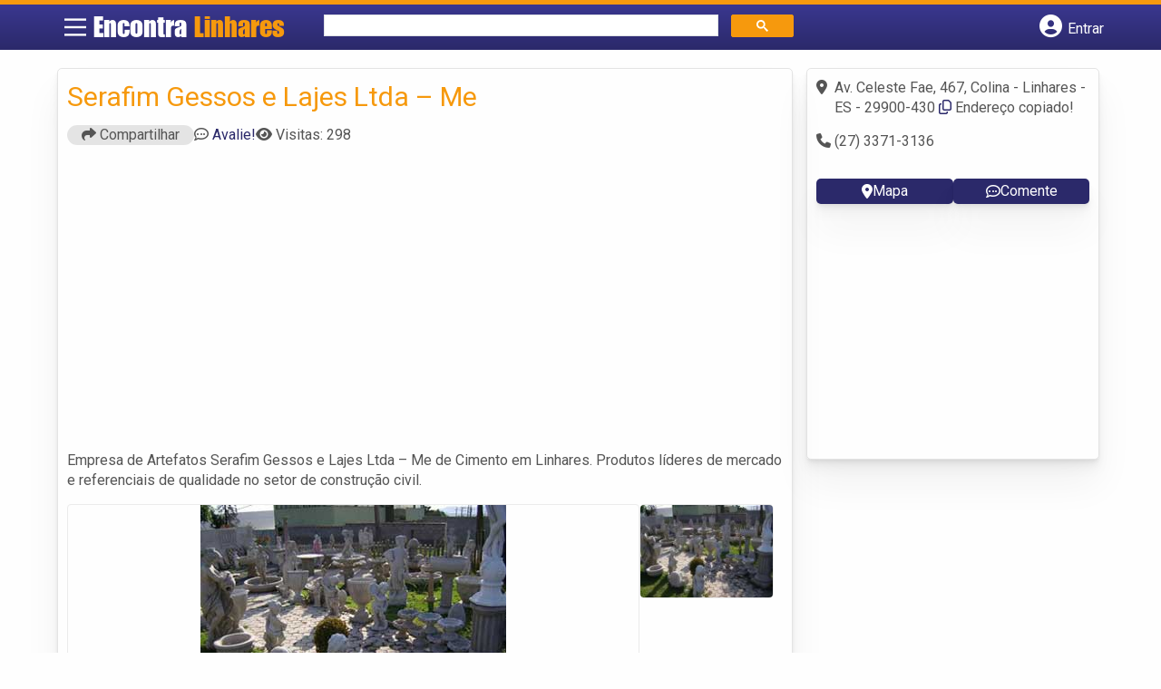

--- FILE ---
content_type: text/html; charset=UTF-8
request_url: https://syndicatedsearch.goog/afs/ads?sjk=YuYKplE%2FRbOkw%2FA%2F6eEvjg%3D%3D&adsafe=high&psid=6797195449&channel=3440082961&client=pub-5823210502176162&q=Artefatos%20de%20Cimento%20em%20Linhares&r=m&type=0&oe=UTF-8&ie=UTF-8&fexp=21404%2C17301437%2C17301438%2C17301442%2C17301266%2C72717108&format=n2&ad=n2&nocache=8011768705799260&num=0&output=uds_ads_only&v=3&bsl=8&pac=0&u_his=2&u_tz=0&dt=1768705799273&u_w=1280&u_h=720&biw=1280&bih=720&psw=1280&psh=1952&frm=0&uio=-&cont=banner-busca&drt=0&jsid=csa&jsv=855242569&rurl=https%3A%2F%2Fwww.encontralinhares.com.br%2Fempresas%2Fserafim-gessos-e-lajes-ltda-me%2F
body_size: 8451
content:
<!doctype html><html lang="en"> <head>    <meta content="NOINDEX, NOFOLLOW" name="ROBOTS"> <meta content="telephone=no" name="format-detection"> <meta content="origin" name="referrer"> <title>Ads by Google</title>   </head> <body>  <div id="adBlock">    </div>  <script nonce="RdiwVDW1EPI0ZsOUVF6bCA">window.AFS_AD_REQUEST_RETURN_TIME_ = Date.now();window.IS_GOOGLE_AFS_IFRAME_ = true;(function(){window.ad_json={"caps":[{"n":"queryId","v":"B09saa2jLdjjnboP7vfSyQE"}],"bg":{"i":"https://www.google.com/js/bg/7jzQGioKFJ5OFJZYvSd075WpIyKymJ_Ea-uCOfrauhc.js","p":"gcn2gkMKYlEdWYc6KpuZGTFGvTfrJL72/HOvKqdKZGIHdOprd/1jU9FvQE6Z5Sj3qZuW2UJYxW+rC6q8wQc78HHXPe9IT7XR9IVbQgu0fO3YMxgDG8XwP099yLbKXE5KwNeveSFJA8dMJuKYeN/Li8ssbL5H2JZqHMsofGbml8sXd5rN9eem01oRRiXz85UYnPzRbFfXByKJPRAc7REhc1QeIgt0G7X2+R7QA081zG4vxX8XhoIb6tZXeaY2e72b5hl7YnCaahbWDt7HFC9iPAbEYGL3uW7bBOL+3ZHJHuH3aM/d1o+Kxrlb+v+xsDKt9QUwetn4kY9YdFGdCJYVepHXC3P4ilLVWkRS6cVAe0/2ZDDplsG0q7CewbXS9qXKZhM2zSG3vI3GC2nr3l9vhXPawXBieIpL+rlC+F1W52aIIlg6snViRGeWLeRqUsqaqOhRqo0pLx/j1VZUsBGOgeGT/ezdxc7P2Xu1NRgwXeSiVt8Lk+pAMjERnlzjv5JLPPHKF4p3gHJ5NgmlkrD72Wyqcq72AWlII7U3xDSOynYwdeJETK4F/89ZegAj6vF+0eXYT/sALfX5pz5zp/SD5UTCHco1pI6rb70OGlUFQQtmoVBshJiSkZYcnwylJnB/kJnoTFbKQRCHPfAg3G20iFlpfs4NvsRFHFbuJUb1OQSkzZocaPr+xXkp0XgoK/yS1Ze+RPipzEt9bM60d7tqZLHy/9qk6IOsGE16DfXMKGk2zm6S6S8Hvg6ktZAHfdn+UEuUCHwTUpxVwP+Jvb6gKrrsEKYAzRuVKDraBk8PJWY61jV0LYaRkgS2YFXAL7Kv8i8ZRGdupEAhI7vie69cxMu1SXkO3lHWgcEZ6MNdyDzNlLJFiEbxWlw5hYgLv7rKKAEsHRsqYmGLgS/cQKYjoKZhvzmLY9LBffAgSrC7nYVkKgqCrezuWp/hoeGGoiOhSHB1U/zRtxc8/VcyicMAtF3UGxUaN0yOD1dFCxl8l/eTCWsnCIgzTZldaGxsd6GC9SUYp8/pMwtabsGZnSlb+lbU7tS03b7l1DpjZxXC+E8+Nr4zmRaci0oCEqwLUZu2poye+UXUDo1AjP4cjLC6aJipT1PEaV0nsBtNX+RsCYhv/BtB7+GXyFMNe5HMHSVDZNCylKxDSXMAp0X8wUtcnCRInKNa+uuVxTxxMLt6bwOOGzds5I6PcK/VDwfHymZtYvFRe2VBd+mHbX9YAY1uYIdRW8n/vBrxmktzWUbAInJqMjecFcam5YX6tr/vTQiZF++Gzptl7PliwRfUwDSu++48BJuPQsMJiA20M3AHW+lzvXIOrISv290mm8i1AJRFfL54W4JQ0HbgjcUhNuHxm5xk1B1T0jt81HaGAUXXyPSx0dJxbRcvFvCnfFC7/If+5Caztz7Qcg0PSN3Tkz2CChDEwVvOqcH2DTDeTcppOeD+oyz0Va7mxNA2S0mnof/[base64]/4YwC976SBcMnNgZSwwzt3xgbqftrhl6GUgo5RxZGAKoagtmUB/Anp0ws7mzq4pqSyzBJibGBwCSNJj/[base64]/hNSuzZGW7SSjgnAN98QXa75645T+ffgtMm6MZG+QKwFn+G7/cRVwEuhQIhtZjtHobKhW2+7XYfDl5YbqEQqbENE3Fgd4PVp4eGQlP4xHLujUzj1dDX5n9qO16iOyWeBd7npolgCuHKdinywPVewkjvO/RA/1cUagVoPiCPS3nFOjlg2dghJRBru1iKI0B4IoMgTLb82A+ME7LF0pL4DxO8AWhr+Wmm7fHix3JRi1+ynlRNbaH0Q5l0TwhzHg/HvqaM32809AtqhdKjSNUozD0J3jH6SAlc4cgZDrwXcZHVDShel8ma8A5swCLljzgbcJ36ftF+aENUmZiNghnRZWT1sOaurBel0KV+PyOqnN3n8ST5317KB3a4kAVhKXL8o21Ta420yh3+i3tcnD5RCHsxwiMg6ZDUZ083yLhgZnJnUDHUnTm/mLBlxgJ0gAehlrXN2LjpPtAXVWa7XQ24fq5Xlv89oiBTSIIKoY17oY1tzpCGf7YA7rKmJKtiyuhmn3fwtsuuJyrnNebZ02pSDKxNISEhQ8QLYgHrDrPkKJPLJTY9Y1aDjzAc7pYxKay+BFqsjk1/flDTXjXnehVNtRa3N3zqDdgdcnJmt2nOGkdyASkXMJvuVk9Y6rARxLqbiJ4zcwVluWg05SaZ6jGLp0Wej7SArWw9hxzMQ/BGxEn0GW7GVq9FzIfCtotlqoSm8quB7KcZFny9tu51vpnau0B4bYuNH0IKMhb8SCUciyZYMEBCZoMslM5ZgYidVu+Udx3tFClPnAV6JRZlhE+v4sTZRRkMbq0eLDZMZYS8y3qSErG1mwNqQ3Bm1RR956/ikSe1nJC6AjsLV8DLg6ZwT1u+xv4VqCkS7/A/qL2grP6vEzrOyCn3aFkBIzX81cDOlasEFNHjZyvrYX+zvFlFltDt/wQogr9yIBneQSdKLcqHxsBzDnpLx8vcsDd3MAD+cnJwsSJvODrcmBtVh5iqQfHvlas62p6D0v9jOTCw8udqTQVT0PX29fAdgRueUsk/VWkuvuIti9VjYC1rJetALOdH05GH4f3ju8FWGMlVcLWrFCqBM4iKMzMUptxWwlWUHe07X8vyEkXrhUov422fQzO7+h+GakE0Qk4MgybEKpGZMUG7ka2+nX7ozthE0RGRaY2FOvfH10T9z0/T/geFjrwNrBbR5Ufd9pWcE3YEw1dh7MHCpa5bAXl+gdxRq2n5S99qhxrLOXc7lPu/nIwY7ko8x56FiUuLxpC6R9aUwfti7/XazN3dLtzcIYPDZCPM8S6o+Ncx5GqrjeKatYg2el79id8CJT4u00//fzSCSyRoQTD8YBP9LlXrpxvowuyqF8R9oAY0QSK/FI91SsVCdk6M4W6xB2NZy7miM0RMb5kqC9wti5ViDshDB550+/vReZl4lkeRVEwgSDC6XzBaAEaJe93y3Dxe/cxfu3ilEFU+v6Lgc8S4OjmUuvQHRIyei/aCDMunq9Lz4vGmO/[base64]/[base64]/IU/KnyR20fZAGBgsBEh79UfbaRWRkr2eXk99KJgkb15Y8ZZod1GKcY+6ZJ+ljydf8VNAGCOjPA9LLWLVRembN2wrarDjl3jYZ18NtZxYxZ4Rpi2Dqj38K/NGR6lVCLto8AYb3J3RQ9tO8W2BVXdi4Tb0MvqsL76/zatIkmzuPRUIqjxb87VNPmZa655MGe6YrwEnAlPp5RIp5GbbAo6t2xkWbj/w/XGpfea9iMaiHA0yIuh/tI1ehn8gKPe+yJkPVVT1Ub/[base64]/MHY3vqDwzMsBi09MTKIWoS5x7EledD3hGnTMgIBsyqSu1IFUcC2Th2DzYz0dxhVEJ/R5ThIHjC/Bw0KoVLl70SXlYs1Fp66b186TbseeWxu9P6G3A1Yto7azPYBr8zgZ+VdwOeme/tfhkoDbiTXEi6WVrnF0T2x5PfUixHmwWmfrLGWoy2jZLZaS0ZWh6ZVmiAbW4qnFmfZE/iuEmZ7rYOLB4HYtiR1pUcLc6y/5ZAE6x8L5tDRCgJNaPBaMFEbARsVygcL5IRYCdn18vV5/M+YkYffvqQ+MQ1PTXnqLt0QKrLHgUpOznnWc7W46l1EvOnDvdMaISnWOvUDZ70j3zloBYIBJHlbFmc9Opf9dCVRy/exjhES/oBmkCWDBFatnmOp3TJxLn4J8mk0TyIsyDz4N0KgxtCyZ/su/pjjVwvXiZtsKo63hfuE5nIqQzBQXhf72GvNaWey6R7TvCOb1JzNAk7QEUuBcdwkf2+Q9WS4JQ2loUw5A9bcgoPBkQy26A1rSl+AwXqF1Q7hnsxiRsQaMiuQz4cWJL9S5vqNgukf/5IKIcA07cKGtaXju7XIQum3sTBI4P01lJuaaHgB24VaKCMGpS9Q57Jgnpgu2VYx8l0S/zyQQOmnEe5hN5xyKM7z8MSn/UJ3ZVQEm6ATY9tKSzohDC8nB/k7gZUR8zktxwsmh3oyT2bey4tLhVr1gj0kdSB49O3qdC5gRCWmybcOoDVIzxIBr7+kPCkVdhjGLd4oXE5NeVrtPeO0aFGB8cbsC9Ttezp+Y7xutMOugmTrdam/0caSFFEGil1MM5Gz0UmPUS2KvRmUkEOd1im01LVIlRgtYvSX42FwNBtXLfdSPjUkxGfMtCI7oYpZFyb/tIJPw7Far+AM3OgzwKI1yvHcySUQ3VhPbYLVscyP7QH5bwP5R4VSYunSPlDK3OvNy/27ERN6iNqS2iNqHVSIniA/FrMvON3PwGjiWVuAJXzQHOcFVf22zFDkaIFPy+QEmoDcPJ2OoK6+b4X2nAHBI0HTs6+UbKUv651zbFCNXXL0KF5zVXClotMy/E1zcLeMEtAHd73gDbScY8w5EB+xYRLipKv1W6IWOTqxZLv1sxtLxzXYEICRcl8DETfg2RFEc4jM1xbk1NgAeY86RBynYguVYeaASLLDvVRoPLbuqMIl9chH+LOUAFRLYjFazs56g7iNaaZPtJZwny22j/ZrcshSGeb0KVJqdqFzAQ2fuMDEJIp8RcjTe55bKQkCl3+dLd+NssS1svvh6ansRNMB7JQUll6V8/d6+2gUwPGF/hBjP9+DGEb3MAZ2UuBFpbqJ2FjHbM9QVSzx2clsyareX08ba19TiUI1YqC1hsh3ywiQwosUdW8TbM7Re+ym2gTG7XjgUFv7WxhyLBYH5O6nmmGVu32w0QhKvwb7QTeJy1NQNAzk3pad+uY//+h2O+NupnvbUQpdHKsY/dkGDOgb9TrPApR3msPPCBBGmndgiSFHHNawzMXlmCHWMXZUjiV0O9V8BBF45OIGL4eu6FMVnRcQkoQSGBB1IXvcrrfDO/E0ZpLO8cfUddaduI//jGD4PIzicXpeWCIZIDxjJcN9jQPIyqtADlVIMhueCOm8efag3cmp10cEatx7wptaPsPs9Xatmca+AoSkwFUmSB43Hx4iSW36KNHvR+jY4y2/YneBdJAQDfRbbKpzwS4ABFcF0vrxBzDT40XOtgxakK2VCV2Bd6TvNmIC+BUv00RQkJn/QQ7E4UtAF7DsxNx0Gs/etKqFqzYsCcbwLxG1t3k17yQ5PJ7Iz5TULz4GGyOtF6lkdnzv8LNZE/LAwjav6Jb+bYoM22iBbITvzIZvXlgdgMhQhL+3OiJxiT25e6uoyLjLWlHcO2JrzcA+Qyn6d3scesrZ5kkK/ihXVtsT4DjYy59bHMKyU8Kl+wxmlX7R1sa/tDoMq3D7mHUAeoKx9F5ADhtWlqwPzY4yU+5MTLqYhBquLFNo+nFnAP5SRT07C8vpkfjB3Ss2YCkZf3tHsrlN9/zI6hVRnymxsdps0EIYZDLkYm9BYPgEi0lESLCHsYETwQYjEOn6EXgp/vZuqr6gJMCqm30UFqXwVilreDU+BqlKOu8cUHSxnEflwaXHWHV4ttf8RLlKYth7I9b/5RRqL1CiPwxCTM0WeAJnOW1GLfcGhulTZyha3gOO9JEgRWEAQEneGbwyK7cx15V7WewRCMjNKKxeMn2YWYrVBeuHiKn7m0DjhdS1fHKBeTQ52xlFq4mg8Ar/OeGUl2rqolL0iE01ylcCaQdqX72CD/3dc0bPlkcyJau7SZwvs6TzswYj3IeU+yiwX+cHwjavTM8i51/rt0MhY8eT917Tz2HtAWv9MsnZAghwUG73Cl36ew9ow26wh37OZZ7La4rg0jQSWd2pW4H54pBuNdlkii9wVV7XrE5sKAPdmFEtxp3zwP99Lj3tICGVlXEOt5db/0mrCKJhh7eZd8IbYzgmLMiPSUoQu+3JrMjv815giPCrl5q8cYKG12lpiMyjTXqDBKQi3ciHGxT/+2RYz4eMqjmfY1XYdotAsTZ0Ld6mJbnbEFWaLZAX5boz2uGZKhsCAZmy8m84EElQFR/e4s7c1gnuwTVc55GQ2AzxU0rnFSl2DTWD6OabEuE46WW+ZII01x8P8GyH420A+t57ENu16bEtOoe43zrilAKF715S0PI3jlUf+J8O14E3gO/COQEdzKvbyCnIYiw3gKiLlWTsiPEwi9oTEUJNS+xyqvaVy0zIMuv1gZ3FLwvMxsCfqVfQHtlrnyuwDclc7Ai5Cva/16nzNBVQiubBsFr8ZcC2atgyu3vjtnDjOucj2NauAlrH3zWNY8B8NshRxGRTrkl4zKuPrvGGhl1K8vKjMn3Eq5eKqr8W2mQmBmijmOE2FcxB5Pp49gMeWs6sNscg5vlv/[base64]/PYz5fSb58rQgbf1YQ3C/PaqgYASQmYUJznSBbmAtGjsJdOQmluYbAbBynG/0Wz9jY/AK5n+VB+Ozd3pNbddr5b1X7hYCxvyAlPu7YDL2c7zInKkJgGkFP6cM0zV6Ei9oUply19fSXzi38XvZtFk9eDDBf4dZnrQm9BuFyY7iVrftqNjxJh4znQaQiKSQsb5zayShLa0OnOydZ0TeFjtzHByI6XyG9rCG/LXL4sIDll/q2UrQ65h35WWjx30iq78gANIoift4B7ZwIypp7xPvlLwk8D0po83deLaqkyxHbPbup4Cx/kpITieGyOmr0KxBZBxqFcwsUHYUOmFWidA4lns0iJRPBYIrRshl5HSoPkTce/ZnLBSHXXeBmsJ6yAbJQbh3qzsPWY0hxbUQhIYDsxxffXRWg5abXVGYNEiyXQRsoV9ZNkysoKdNnBfHvuFkBa+/pdCCXDRdsq6kIs0FasEVY5Aco5F+rGn/fVac++fAiSlonbJR2PVBKIScOSWDtjft4EoV8iUOycIrmH9M9JdWn3WKGuQ8nXGgyuAoFELQm+pND5dXNSGhuuMQdWD87J/WhZT4jUkJIUXOjeca61oqHw2lM5yMVVgdnUoWhhuJKZl/yZJaQxALAeOexX0WWhnXhK3KoWriGsdaFkjMErCnp3MZtO4qdCA2qLotx2NplhmHd7295MKTh9+vSbZIQK5IM8T65H7qxLfIspJPmiSf9ciPILiLALBDEn1m5e9nQfSNFxaaw+o2yFByI58UPlT/nmf8z4OmkBluPRvEKRAgM3SlkkODrbT/pThnhCi3CYQR8pKr6sIC9aCe/4P42ILu3bNlZDyz+znYk0pseommk85iuhcvGmofwrKIBdjDsRWxl5xesNlpMikhPswvJqJHPD6+zQBkJ45rfNI04uwgTGDBXnWyDZnxi4vT5z/0nONTZtUFiI2lxBgJ0Z6Q5FDVOMfQh23H4PDS61pEZsaTAfVsF3j+xqOS451+mH85AT5KmYAeAKukoKONEX1KQgWlVb3RZ/Wu97jstmYhCfgtKjGQ06pw6aWiWcZwgq7GQTjsDuT8EzsQphwYChK8We3jsVvrep6haYXU8HavKK+kATJHyZudE+WzKUT6Qs6iCCOGtyHDnDwVxgXYFT9F5lkV5i5G4bmrD1rIVu0lgbRFXYntEYMSOWzb1dGI/ljUHybOKfiKtH+rNCYGT5iMv8XMZnQhzLvXu+9xmXGm5sv1L3UHivVy5gyDLtMBRPI+Iv5u8/R53pQ0qrmxmfOkCADhrWBZUOMBuCbH0zmMCcsvtzjrqYS1rctHeaB227JUSNC2jkrXPsBqdOTsDvCc1wXvm3uBV/X3d31ZdmpkDhZmwKLJPNMoJW9tncfhXYUH57Cs+ktpvVXBzSf83R2TgA9qZ4yGamcdFzbz3MchDbYCqCwnGMN/MXbqVdIyQ4SvwGz+ztnxbJQUUTDHiLuExh3QIJDfKlk18hkfZ0rz02d+vdw9bClLdo0O+N01HxH6gbBVsQSB2NLmwJRSGAhI/XQhh4bXd26/Huv4Oi8v8PNLtQNfCGvGpfZQlKGCoq92VDbSLOrMoBzZWGQcliIO4JkDKTw5/7t0bs/bNbpnlw5wTS2fA5mBJ79R3e4o8XbK0aiu7mtgDpULUKEW2D2xoSoURY+86GM0kFeoBjIknSrFDnVh3FdcOKJRjrbp5Ne4jfYax6FpQvrEsEwmq/FRI8fesCLZw62Nm7AkuRbHoV8dzaHqA5+jDwFhph+Czjrxhy4uklegEF6TsrpLICkX9y7Zy2VXa1GZGW90KmS6/pFQL+TpOaykPCkbv7qQF5r1qbg+bAqi/AmpgEDibS5F9Y6v+Yf8bIN2Pjt/efGuE9zd8rjQJAKc2kOib6Ol3LwJlTXPSTHrGmlMC111Mw0LQ+9WajsozsaWS+wIewJJegbKQ8GpFVoWlMHRjNP6AblR0edA4NH9RWgYnp9URw9zGd1aNny+JQufmuDnBhMmIx35c5JirjkYhkqJb+nRpkA/YMuiPwjupLcEnBE66mO1Ynjj6OlcLFW/gA6VerWl7T9oNfPBjmV/t2Q/r/ZcpKgNzdb/GIrbxvx0SKroouNGcfrf9zeVqRCDUASH66ouVHKpRQjbHMhWQvm2s/KcFKgUBrwSEmWDIBhJfkPllhaDA+7kVcidf4G6wrLeGsgjN1147J6aVNRUDinkiR/0iHeFxLo9A1jZsufoqFi7PNMFDJRwEuSjfxFfZm6sdussH8JFaYHbVLGUiVahd3aIP1Otf1WR+ivG5IOS6Yoe2/ef5ct5DBjDmpZK3hmtaMqGwx6wRV6a3kNjY0bPVuLFIv7UcCsST73/9qoa+WbjoNdnuCBZ4Lsk7I9qEJfv5AspBg9Ql90M+ri4fwxJDRtqjzDIkvEFyMx2TBTHdSDT01SFZFhVt1XwTrusboTiIM0okWu6008gku1PRhd23Y/[base64]/SYYrDQOY9GYgw/xeY9YKo1l4jBJ0JwZuL5E29LSoK24rzl8m2PB5kF2J+xri/KNEVUZlBwfyBmTlMV3IzkkQ4smRBae/sVq7eIk0SI3mIVFTCQJC/EU/EKg9xGXVqmf5KkwOB+Wd/GpW4DvGlEeo3p05ofmeZinG6G4OSh8erEObmrMKZemNSdCcc0Gdymi0MExApPD+PwLlIleHcUMg4GEwQ6xB7E32irtKG2ureBurhKFPNZU5gMSoKYfE51aKH84er43eeWo7H4WRAC52bTgTKMii8/pTXSvwA\u003d\u003d"},"gd":{"ff":{"fd":"swap","eiell":true,"pcsbs":"44","pcsbp":"8","esb":true},"cd":{"pid":"pub-5823210502176162","eawp":"partner-pub-5823210502176162","qi":"B09saa2jLdjjnboP7vfSyQE"},"pc":{},"dc":{"d":true}}};})();</script> <script src="/adsense/search/ads.js?pac=0" type="text/javascript" nonce="RdiwVDW1EPI0ZsOUVF6bCA"></script>  </body> </html>